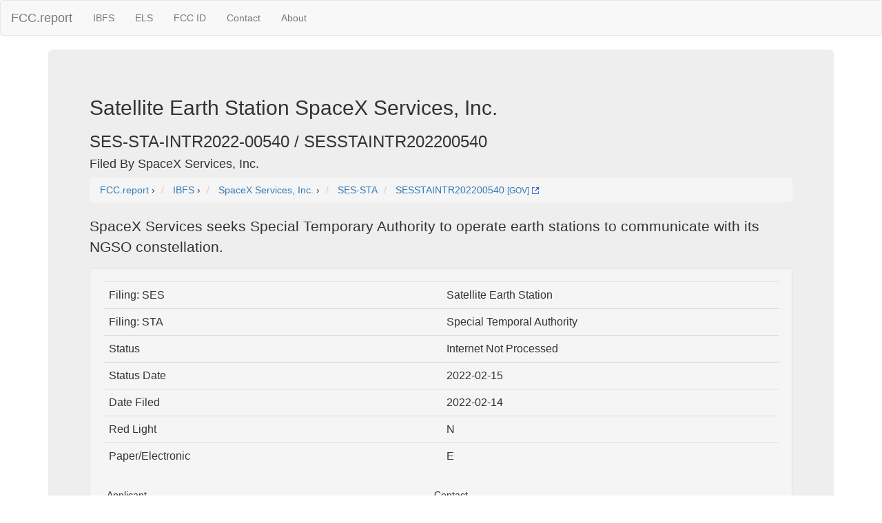

--- FILE ---
content_type: text/html; charset=UTF-8
request_url: https://fcc.report/IBFS/SES-STA-INTR2022-00540
body_size: 2556
content:
<html><head><title>SpaceX Services, Inc. SES-STA-INTR2022-00540 Satellite Earth Station </title>
                <meta name="Description" content="SpaceX Services seeks Special Temporary Authority to operate earth stations to communicate with its NGSO constellation..">
                <meta name="Keywords" content="SES-STA-INTR2022-00540, SpaceX Services, Inc., IBFS, Satellite Earth Station, ">
<link rel="webmention" href="https://webmention.io/luke.lol/webmention" /> <link rel="pingback" href="https://webmention.io/luke.lol/xmlrpc" />
<meta name="viewport" content="width=device-width, initial-scale=1">
<link rel="icon" href="https://fcc.report/ibfs-satellite-logo.png">
<link rel="stylesheet" href="https://maxcdn.bootstrapcdn.com/bootstrap/3.3.7/css/bootstrap.min.css" integrity="sha384-BVYiiSIFeK1dGmJRAkycuHAHRg32OmUcww7on3RYdg4Va+PmSTsz/K68vbdEjh4u" crossorigin="anonymous">
  <script src="https://ajax.googleapis.com/ajax/libs/jquery/3.3.1/jquery.min.js"></script>
  <script src="https://maxcdn.bootstrapcdn.com/bootstrap/3.3.7/js/bootstrap.min.js"></script>
<style>
table{
    table-layout: fixed;
}
td{
    word-wrap:break-word
}
.column {
    float: left;
    width: 45%;
    margin-left:2%;
}

/* Clear floats after the columns */
.row:after {
    content: "";
    display: table;
    clear: both;
}
</style>
<!-- Global site tag (gtag.js) - Google Analytics -->
<script async src="https://www.googletagmanager.com/gtag/js?id=UA-53164437-8"></script>
<script>
  window.dataLayer = window.dataLayer || [];
  function gtag(){dataLayer.push(arguments);}
  gtag('js', new Date());

  gtag('config', 'UA-53164437-8');
</script>

</head>
<body>
<nav class="navbar navbar-default">
  <div class="container-fluid">
    <!-- Brand and toggle get grouped for better mobile display -->
    <div class="navbar-header">
      <button type="button" class="navbar-toggle collapsed" data-toggle="collapse" data-target="#bs-example-navbar-collapse-1" aria-expanded="false">
        <span class="sr-only">Toggle navigation</span>
        <span class="icon-bar"></span>
        <span class="icon-bar"></span>
        <span class="icon-bar"></span>
      </button>
      <a class="navbar-brand" href="/" title="FCC Report">FCC.report</a>
    </div>

    <!-- Collect the nav links, forms, and other content for toggling -->
    <div class="collapse navbar-collapse" id="bs-example-navbar-collapse-1">
      <ul class="nav navbar-nav">
        <!--<li><a href="/IBFS/Search">Search</a></li>-->
        <li><a href="/IBFS/" title="FCC International Bureau">IBFS</a></li>
        <li><a href="/ELS/" title="FCC Experimental Licensing System">ELS</a></li>
        <li><a href="/FCC-ID/" title="Federal Communications Commission Identifier">FCC ID</a></li>
        <li><a href="/Contact">Contact</a></li>
        <li><a href="/About">About</a></li>
      </ul>
    <!-- Collect the nav links, forms, and other content for toggling -->
  </div><!-- /.container-fluid -->
</nav>
<div class="container">
  <div class="jumbotron">
<h2>Satellite Earth Station SpaceX Services, Inc.</h2><h3>SES-STA-INTR2022-00540 / SESSTAINTR202200540</h3><h4>Filed By SpaceX Services, Inc. </h4>
<nav aria-label="breadcrumb">
<ol vocab="http://schema.org/" typeof="BreadcrumbList" class="breadcrumb">
  <li property="itemListElement" typeof="ListItem" class="breadcrumb-item">
    <a property="item" typeof="WebPage"
        href="https://fcc.report/">
      <span property="name">FCC.report</span></a>
    <meta property="position" content="1">
  </li>
  ›
  <li property="itemListElement" typeof="ListItem" class="breadcrumb-item">
    <a property="item" typeof="WebPage"
        href="/IBFS/">
      <span property="name" title="myIBFS FCC International Bureau">IBFS</span></a>
    <meta property="position" content="2">
  </li>
  ›
  <li property="itemListElement" typeof="ListItem" class="breadcrumb-item">
    <a property="item" typeof="WebPage"
        href="/company/SpaceX-Services-Inc">
      <span property="name">SpaceX Services, Inc.</span></a>
    <meta property="position" content="3">
  </li>
  ›
  <li class="breadcrumb-item">
    <a 
        href="/IBFS/Filing-List/SES-STA" 
	title="Special Temporal Authority">SES-STA</a>
  </li>

  <li property="itemListElement" typeof="ListItem" class="breadcrumb-item">
    <a property="item" typeof="WebPage"
        href="/IBFS/SES-STA-INTR2022-00540">
      <span property="name">SESSTAINTR202200540</span></a> 
	 <a href="/IBFS/SES-STA-INTR2022-00540/GOV" rel=nofollow title="FCC.gov IBFS SES-STA-INTR2022-00540" target="_blank" >
               <small>[GOV]</small> <img width=10 height=10 src="/external.svg" alt="Gov External" /></a>
    <meta property="position" content="4">
  </li></ol>
</nav>
<p>SpaceX Services seeks Special Temporary Authority to operate earth stations to communicate with its NGSO constellation.</p><div class=well><table class=table><tr><td>Filing: SES</td><td>Satellite Earth Station</td></tr><tr><td>Filing: STA</td><td>Special Temporal Authority</td></tr><tr><td>Status</td><td>Internet Not Processed</td></tr><tr><td>Status Date</td><td>2022-02-15</td></tr><tr><td>Date Filed</td><td>2022-02-14</td></tr><tr><td>Red Light</td><td>N</td></tr><tr><td>Paper/Electronic</td><td>E</td></tr></table><div class="row">  <div class="column"><h5>Applicant</h5>SpaceX Services, Inc.<br />1155 F Street, N.W.<br />Washington, DC 20004 USA</div><div class="column"><h5>Contact</h5>SpaceX Services, Inc. <br />1155 F Street, N.W.<br />Washington, DC 20004 USA
</div></div><div class="row">
	  <div class="column">1155 F Street NW, Washington, DC 20004 USA<iframe width="100%" height="350" frameborder="0" style="border:0"
                      	src="https://www.google.com/maps/embed/v1/place?q=1155+F+Street+NW%2C+Washington%2C+DC+20004+USA&key=AIzaSyBcOIw1rZu2XOUJJzikEv4MxZ8HSQfZf5k&zoom=18" allowfullscreen></iframe></div>  <div class="column">[SAME AS APPLICANT]</div></div><h3>Attachments</h3><table class="table"><tr><th>Attachment</th><th>Type</th><th>Date</th></tr><tr><td><a href="/IBFS/SES-STA-INTR2022-00540/14654818">Attachment STA Extension Reques </a></td>
				<td></td><td></td></tr><tr><td><a href="/IBFS/SES-STA-INTR2022-00540/14658552">Attachment Application </a></td>
				<td></td><td></td></tr><tr><td><a href="/IBFS/SES-STA-INTR2022-00540/14658553">Attachment HTML </a></td>
				<td></td><td></td></tr></table><small>No Files</small><br /><small>No Public Notices</small><br /><small>No License History</small><br /><small>No Site Information [see <a href="/IBFS/SES-STA-INTR2022-00540/14658553">Application Filing</a>]</small><br /><small>No Site Antenna Info</small><br /></div><hr>
<script src="//instant.page/1.0.0" type="module" integrity="sha384-6w2SekMzCkuMQ9sEbq0cLviD/yR2HfA/+ekmKiBnFlsoSvb/VmQFSi/umVShadQI"></script>
© 2026 FCC.report <br /> <small>This site is not affiliated with or endorsed by the FCC</small>
<hr ><script>(function(){function c(){var b=a.contentDocument||a.contentWindow.document;if(b){var d=b.createElement('script');d.innerHTML="window.__CF$cv$params={r:'9ba0bb27ea21b87b',t:'MTc2Nzc2MDM0NA=='};var a=document.createElement('script');a.src='/cdn-cgi/challenge-platform/scripts/jsd/main.js';document.getElementsByTagName('head')[0].appendChild(a);";b.getElementsByTagName('head')[0].appendChild(d)}}if(document.body){var a=document.createElement('iframe');a.height=1;a.width=1;a.style.position='absolute';a.style.top=0;a.style.left=0;a.style.border='none';a.style.visibility='hidden';document.body.appendChild(a);if('loading'!==document.readyState)c();else if(window.addEventListener)document.addEventListener('DOMContentLoaded',c);else{var e=document.onreadystatechange||function(){};document.onreadystatechange=function(b){e(b);'loading'!==document.readyState&&(document.onreadystatechange=e,c())}}}})();</script>

--- FILE ---
content_type: image/svg+xml
request_url: https://fcc.report/external.svg
body_size: -192
content:
<svg viewBox="0 0 10 10" xmlns="http://www.w3.org/2000/svg"><g fill="#36c"><path d="m8.9 8.9h-7.8v-7.8h2.8v-1.1h-2.8c-.6 0-1.1.5-1.1 1.1v7.8c0 .6.5 1.1 1.1 1.1h7.8c.6 0 1.1-.5 1.1-1.1v-2.8h-1.1z"/><path d="m10 0h-4.4l1.8 1.8-3.2 3.2.8.8 3.2-3.2 1.8 1.8z"/></g></svg>

--- FILE ---
content_type: application/javascript; charset=UTF-8
request_url: https://fcc.report/cdn-cgi/challenge-platform/h/b/scripts/jsd/88d68f5d5ea3/main.js?
body_size: 4541
content:
window._cf_chl_opt={iUVjo1:'b'};~function(H3,F,b,J,P,O,B,N,M){H3=m,function(d,j,Hl,H2,e,g){for(Hl={d:283,j:247,e:338,g:288,c:264,Z:281,V:320,X:275,o:331,L:342,x:293,v:325},H2=m,e=d();!![];)try{if(g=parseInt(H2(Hl.d))/1+-parseInt(H2(Hl.j))/2*(parseInt(H2(Hl.e))/3)+parseInt(H2(Hl.g))/4*(parseInt(H2(Hl.c))/5)+-parseInt(H2(Hl.Z))/6*(-parseInt(H2(Hl.V))/7)+parseInt(H2(Hl.X))/8+-parseInt(H2(Hl.o))/9*(parseInt(H2(Hl.L))/10)+-parseInt(H2(Hl.x))/11*(parseInt(H2(Hl.v))/12),j===g)break;else e.push(e.shift())}catch(c){e.push(e.shift())}}(H,960170),F=this||self,b=F[H3(279)],J=function(Hc,HU,HT,HM,H4,j,e,g){return Hc={d:262,j:243},HU={d:348,j:348,e:348,g:246,c:348,Z:348,V:278,X:299,o:246},HT={d:312},HM={d:312,j:299,e:351,g:248,c:280,Z:351,V:351,X:248,o:273,L:246,x:246,v:246,z:348,Q:348,y:351,S:280,a:273,E:246,n:246,K:273,G:278},H4=H3,j=String[H4(Hc.d)],e={'h':function(c,Hh){return Hh={d:324,j:299},null==c?'':e.g(c,6,function(Z,H5){return H5=m,H5(Hh.d)[H5(Hh.j)](Z)})},'g':function(Z,V,X,H6,o,L,x,z,Q,y,S,E,K,G,R,s,H0,H1){if(H6=H4,null==Z)return'';for(L={},x={},z='',Q=2,y=3,S=2,E=[],K=0,G=0,R=0;R<Z[H6(HM.d)];R+=1)if(s=Z[H6(HM.j)](R),Object[H6(HM.e)][H6(HM.g)][H6(HM.c)](L,s)||(L[s]=y++,x[s]=!0),H0=z+s,Object[H6(HM.Z)][H6(HM.g)][H6(HM.c)](L,H0))z=H0;else{if(Object[H6(HM.V)][H6(HM.X)][H6(HM.c)](x,z)){if(256>z[H6(HM.o)](0)){for(o=0;o<S;K<<=1,V-1==G?(G=0,E[H6(HM.L)](X(K)),K=0):G++,o++);for(H1=z[H6(HM.o)](0),o=0;8>o;K=1.21&H1|K<<1,V-1==G?(G=0,E[H6(HM.x)](X(K)),K=0):G++,H1>>=1,o++);}else{for(H1=1,o=0;o<S;K=H1|K<<1.42,G==V-1?(G=0,E[H6(HM.L)](X(K)),K=0):G++,H1=0,o++);for(H1=z[H6(HM.o)](0),o=0;16>o;K=H1&1.04|K<<1.58,V-1==G?(G=0,E[H6(HM.v)](X(K)),K=0):G++,H1>>=1,o++);}Q--,0==Q&&(Q=Math[H6(HM.z)](2,S),S++),delete x[z]}else for(H1=L[z],o=0;o<S;K=K<<1.04|1.12&H1,V-1==G?(G=0,E[H6(HM.x)](X(K)),K=0):G++,H1>>=1,o++);z=(Q--,0==Q&&(Q=Math[H6(HM.Q)](2,S),S++),L[H0]=y++,String(s))}if(''!==z){if(Object[H6(HM.y)][H6(HM.X)][H6(HM.S)](x,z)){if(256>z[H6(HM.o)](0)){for(o=0;o<S;K<<=1,V-1==G?(G=0,E[H6(HM.v)](X(K)),K=0):G++,o++);for(H1=z[H6(HM.a)](0),o=0;8>o;K=1.31&H1|K<<1.01,G==V-1?(G=0,E[H6(HM.E)](X(K)),K=0):G++,H1>>=1,o++);}else{for(H1=1,o=0;o<S;K=H1|K<<1.74,G==V-1?(G=0,E[H6(HM.n)](X(K)),K=0):G++,H1=0,o++);for(H1=z[H6(HM.K)](0),o=0;16>o;K=K<<1.41|1&H1,V-1==G?(G=0,E[H6(HM.x)](X(K)),K=0):G++,H1>>=1,o++);}Q--,0==Q&&(Q=Math[H6(HM.z)](2,S),S++),delete x[z]}else for(H1=L[z],o=0;o<S;K=1&H1|K<<1,G==V-1?(G=0,E[H6(HM.E)](X(K)),K=0):G++,H1>>=1,o++);Q--,Q==0&&S++}for(H1=2,o=0;o<S;K=1.35&H1|K<<1.92,G==V-1?(G=0,E[H6(HM.E)](X(K)),K=0):G++,H1>>=1,o++);for(;;)if(K<<=1,V-1==G){E[H6(HM.n)](X(K));break}else G++;return E[H6(HM.G)]('')},'j':function(c,HC,H7){return HC={d:273},H7=H4,c==null?'':c==''?null:e.i(c[H7(HT.d)],32768,function(Z,H8){return H8=H7,c[H8(HC.d)](Z)})},'i':function(Z,V,X,H9,o,L,x,z,Q,y,S,E,K,G,R,s,H1,H0){for(H9=H4,o=[],L=4,x=4,z=3,Q=[],E=X(0),K=V,G=1,y=0;3>y;o[y]=y,y+=1);for(R=0,s=Math[H9(HU.d)](2,2),S=1;S!=s;H0=E&K,K>>=1,0==K&&(K=V,E=X(G++)),R|=S*(0<H0?1:0),S<<=1);switch(R){case 0:for(R=0,s=Math[H9(HU.j)](2,8),S=1;s!=S;H0=K&E,K>>=1,0==K&&(K=V,E=X(G++)),R|=S*(0<H0?1:0),S<<=1);H1=j(R);break;case 1:for(R=0,s=Math[H9(HU.e)](2,16),S=1;s!=S;H0=E&K,K>>=1,0==K&&(K=V,E=X(G++)),R|=S*(0<H0?1:0),S<<=1);H1=j(R);break;case 2:return''}for(y=o[3]=H1,Q[H9(HU.g)](H1);;){if(G>Z)return'';for(R=0,s=Math[H9(HU.c)](2,z),S=1;s!=S;H0=K&E,K>>=1,0==K&&(K=V,E=X(G++)),R|=S*(0<H0?1:0),S<<=1);switch(H1=R){case 0:for(R=0,s=Math[H9(HU.d)](2,8),S=1;s!=S;H0=E&K,K>>=1,0==K&&(K=V,E=X(G++)),R|=S*(0<H0?1:0),S<<=1);o[x++]=j(R),H1=x-1,L--;break;case 1:for(R=0,s=Math[H9(HU.Z)](2,16),S=1;s!=S;H0=E&K,K>>=1,0==K&&(K=V,E=X(G++)),R|=S*(0<H0?1:0),S<<=1);o[x++]=j(R),H1=x-1,L--;break;case 2:return Q[H9(HU.V)]('')}if(L==0&&(L=Math[H9(HU.d)](2,z),z++),o[H1])H1=o[H1];else if(H1===x)H1=y+y[H9(HU.X)](0);else return null;Q[H9(HU.o)](H1),o[x++]=y+H1[H9(HU.X)](0),L--,y=H1,0==L&&(L=Math[H9(HU.j)](2,z),z++)}}},g={},g[H4(Hc.j)]=e.h,g}(),P=W(),O={},O[H3(347)]='o',O[H3(307)]='s',O[H3(339)]='u',O[H3(249)]='z',O[H3(242)]='n',O[H3(357)]='I',O[H3(245)]='b',B=O,F[H3(302)]=function(j,g,Z,V,HK,Hu,Hn,Hf,o,L,x,z,Q,y){if(HK={d:251,j:287,e:335,g:267,c:240,Z:260,V:267,X:240,o:260,L:296,x:332,v:312,z:304,Q:308},Hu={d:269,j:312,e:289},Hn={d:351,j:248,e:280,g:246},Hf=H3,null===g||g===void 0)return V;for(o=h(g),j[Hf(HK.d)][Hf(HK.j)]&&(o=o[Hf(HK.e)](j[Hf(HK.d)][Hf(HK.j)](g))),o=j[Hf(HK.g)][Hf(HK.c)]&&j[Hf(HK.Z)]?j[Hf(HK.V)][Hf(HK.X)](new j[(Hf(HK.o))](o)):function(S,HI,E){for(HI=Hf,S[HI(Hu.d)](),E=0;E<S[HI(Hu.j)];S[E]===S[E+1]?S[HI(Hu.e)](E+1,1):E+=1);return S}(o),L='nAsAaAb'.split('A'),L=L[Hf(HK.L)][Hf(HK.x)](L),x=0;x<o[Hf(HK.v)];z=o[x],Q=l(j,g,z),L(Q)?(y='s'===Q&&!j[Hf(HK.z)](g[z]),Hf(HK.Q)===Z+z?X(Z+z,Q):y||X(Z+z,g[z])):X(Z+z,Q),x++);return V;function X(S,E,HY){HY=m,Object[HY(Hn.d)][HY(Hn.j)][HY(Hn.e)](V,E)||(V[E]=[]),V[E][HY(Hn.g)](S)}},N=H3(256)[H3(306)](';'),M=N[H3(296)][H3(332)](N),F[H3(276)]=function(j,g,HR,HW,Z,V,X,o){for(HR={d:322,j:312,e:341,g:246,c:313},HW=H3,Z=Object[HW(HR.d)](g),V=0;V<Z[HW(HR.j)];V++)if(X=Z[V],X==='f'&&(X='N'),j[X]){for(o=0;o<g[Z[V]][HW(HR.j)];-1===j[X][HW(HR.e)](g[Z[V]][o])&&(M(g[Z[V]][o])||j[X][HW(HR.g)]('o.'+g[Z[V]][o])),o++);}else j[X]=g[Z[V]][HW(HR.c)](function(L){return'o.'+L})},T();function W(Hx,HD){return Hx={d:252},HD=H3,crypto&&crypto[HD(Hx.d)]?crypto[HD(Hx.d)]():''}function C(Hs,HP,g,c,Z,V,X){HP=(Hs={d:330,j:300,e:241,g:254,c:327,Z:353,V:268,X:350,o:323,L:261,x:244,v:318},H3);try{return g=b[HP(Hs.d)](HP(Hs.j)),g[HP(Hs.e)]=HP(Hs.g),g[HP(Hs.c)]='-1',b[HP(Hs.Z)][HP(Hs.V)](g),c=g[HP(Hs.X)],Z={},Z=NJRxd4(c,c,'',Z),Z=NJRxd4(c,c[HP(Hs.o)]||c[HP(Hs.L)],'n.',Z),Z=NJRxd4(c,g[HP(Hs.x)],'d.',Z),b[HP(Hs.Z)][HP(Hs.v)](g),V={},V.r=Z,V.e=null,V}catch(o){return X={},X.r={},X.e=o,X}}function k(d,j,Hy,Hb){return Hy={d:334,j:334,e:351,g:265,c:280,Z:341,V:310},Hb=H3,j instanceof d[Hb(Hy.d)]&&0<d[Hb(Hy.j)][Hb(Hy.e)][Hb(Hy.g)][Hb(Hy.c)](j)[Hb(Hy.Z)](Hb(Hy.V))}function l(j,e,g,Ha,HJ,Z){HJ=(Ha={d:272,j:267,e:274,g:358},H3);try{return e[g][HJ(Ha.d)](function(){}),'p'}catch(V){}try{if(e[g]==null)return void 0===e[g]?'u':'x'}catch(X){return'i'}return j[HJ(Ha.j)][HJ(Ha.e)](e[g])?'a':e[g]===j[HJ(Ha.j)]?'p5':e[g]===!0?'T':e[g]===!1?'F':(Z=typeof e[g],HJ(Ha.g)==Z?k(j,e[g])?'N':'f':B[Z]||'?')}function f(HV,Hd,d,j,e){return HV={d:305,j:298},Hd=H3,d=3600,j=Y(),e=Math[Hd(HV.d)](Date[Hd(HV.j)]()/1e3),e-j>d?![]:!![]}function H(m4){return m4='chctx,catch,charCodeAt,isArray,5571864iKgWBQ,akZtb5,stringify,join,document,call,5478nlpvpa,source,950993xlJPfq,iUVjo1,api,__CF$cv$params,getOwnPropertyNames,7217036xbofRH,splice,errorInfoObject,edLsX7,readyState,649fPRuVs,addEventListener,ontimeout,includes,DOMContentLoaded,now,charAt,iframe,log,NJRxd4,jsd,isNaN,floor,split,string,d.cookie,http-code:,[native code],detail,length,map,cloudflare-invisible,event,SOjBX3,xhr-error,removeChild,isZm5,7861pCRgSv,location,keys,clientInformation,Fx1YSki3$c+zroIhvZJOdqmLe8EpWAlRy0wQ2H6tUafKCsb7u-49GNMTgV5XjDPBn,181164coMaYx,/b/ov1/0.6232008816722255:1767759040:AzhDS1vZj3-Q93qpwqgCbjfJef2RRTkGR_KONtdxvM4/,tabIndex,open,parent,createElement,13773789MxFXli,bind,sid,Function,concat,onerror,loading,142920rhbFzE,undefined,pSRR3,indexOf,10cKAOkt,error,POST,/invisible/jsd,CFvk2,object,pow,WbSV9,contentWindow,prototype,onload,body,random,send,XMLHttpRequest,bigint,function,success,href,TlHTA1,timeout,from,style,number,Kpgc,contentDocument,boolean,push,46VwKqlw,hasOwnProperty,symbol,getPrototypeOf,Object,randomUUID,/jsd/oneshot/88d68f5d5ea3/0.6232008816722255:1767759040:AzhDS1vZj3-Q93qpwqgCbjfJef2RRTkGR_KONtdxvM4/,display: none,status,_cf_chl_opt;ddLVm2;lUMP3;KjbkO5;ymrq8;CgTI0;CSwRg1;PjRH5;lLUOy0;CMOv5;piEe4;ceiF5;JEtUu0;NJRxd4;akZtb5;xnSD6;ZbDF0,postMessage,error on cf_chl_props,iFtZM3,Set,navigator,fromCharCode,/cdn-cgi/challenge-platform/h/,5LEFTHc,toString,onreadystatechange,Array,appendChild,sort,_cf_chl_opt'.split(','),H=function(){return m4},H()}function h(d,HE,Hi,j){for(HE={d:335,j:322,e:250},Hi=H3,j=[];d!==null;j=j[Hi(HE.d)](Object[Hi(HE.j)](d)),d=Object[Hi(HE.e)](d));return j}function U(e,g,m3,Hk,c,Z){if(m3={d:285,j:359,e:282,g:314,c:333,Z:315,V:329,X:257,o:282,L:333,x:343,v:311},Hk=H3,!e[Hk(m3.d)])return;g===Hk(m3.j)?(c={},c[Hk(m3.e)]=Hk(m3.g),c[Hk(m3.c)]=e.r,c[Hk(m3.Z)]=Hk(m3.j),F[Hk(m3.V)][Hk(m3.X)](c,'*')):(Z={},Z[Hk(m3.o)]=Hk(m3.g),Z[Hk(m3.L)]=e.r,Z[Hk(m3.Z)]=Hk(m3.x),Z[Hk(m3.v)]=g,F[Hk(m3.V)][Hk(m3.X)](Z,'*'))}function Y(HZ,Hm,d){return HZ={d:286,j:305},Hm=H3,d=F[Hm(HZ.d)],Math[Hm(HZ.j)](+atob(d.t))}function T(m2,m1,Hr,HA,d,j,e,g,c){if(m2={d:286,j:285,e:292,g:337,c:294,Z:294,V:297,X:266},m1={d:292,j:337,e:266},Hr={d:258},HA=H3,d=F[HA(m2.d)],!d)return;if(!f())return;(j=![],e=d[HA(m2.j)]===!![],g=function(HO,Z){if(HO=HA,!j){if(j=!![],!f())return;Z=C(),I(Z.r,function(V){U(d,V)}),Z.e&&A(HO(Hr.d),Z.e)}},b[HA(m2.e)]!==HA(m2.g))?g():F[HA(m2.c)]?b[HA(m2.Z)](HA(m2.V),g):(c=b[HA(m2.X)]||function(){},b[HA(m2.X)]=function(HB){HB=HA,c(),b[HB(m1.d)]!==HB(m1.j)&&(b[HB(m1.e)]=c,g())})}function A(c,Z,HQ,HF,V,X,o,L,x,v,z,Q){if(HQ={d:316,j:349,e:286,g:263,c:270,Z:284,V:326,X:345,o:356,L:328,x:344,v:239,z:295,Q:291,y:270,S:291,a:340,E:340,n:238,K:270,G:238,R:319,s:259,H0:346,H1:290,Hy:271,HS:282,Ha:303,HE:355,Hn:243},HF=H3,!i(0))return![];X=(V={},V[HF(HQ.d)]=c,V[HF(HQ.j)]=Z,V);try{o=F[HF(HQ.e)],L=HF(HQ.g)+F[HF(HQ.c)][HF(HQ.Z)]+HF(HQ.V)+o.r+HF(HQ.X),x=new F[(HF(HQ.o))](),x[HF(HQ.L)](HF(HQ.x),L),x[HF(HQ.v)]=2500,x[HF(HQ.z)]=function(){},v={},v[HF(HQ.Q)]=F[HF(HQ.y)][HF(HQ.S)],v[HF(HQ.a)]=F[HF(HQ.y)][HF(HQ.E)],v[HF(HQ.n)]=F[HF(HQ.K)][HF(HQ.G)],v[HF(HQ.R)]=F[HF(HQ.y)][HF(HQ.s)],v[HF(HQ.H0)]=P,z=v,Q={},Q[HF(HQ.H1)]=X,Q[HF(HQ.Hy)]=z,Q[HF(HQ.HS)]=HF(HQ.Ha),x[HF(HQ.HE)](J[HF(HQ.Hn)](Q))}catch(y){}}function m(d,j,q,e){return d=d-237,q=H(),e=q[d],e}function i(d,Hp,HH){return Hp={d:354},HH=H3,Math[HH(Hp.d)]()<d}function I(d,j,HL,Ho,HX,Ht,Hj,e,g,c){HL={d:286,j:301,e:270,g:356,c:328,Z:344,V:263,X:284,o:253,L:285,x:239,v:295,z:352,Q:336,y:321,S:321,a:237,E:321,n:285,K:355,G:243,R:277},Ho={d:317},HX={d:255,j:359,e:309,g:255},Ht={d:239},Hj=H3,e=F[Hj(HL.d)],console[Hj(HL.j)](F[Hj(HL.e)]),g=new F[(Hj(HL.g))](),g[Hj(HL.c)](Hj(HL.Z),Hj(HL.V)+F[Hj(HL.e)][Hj(HL.X)]+Hj(HL.o)+e.r),e[Hj(HL.L)]&&(g[Hj(HL.x)]=5e3,g[Hj(HL.v)]=function(Hq){Hq=Hj,j(Hq(Ht.d))}),g[Hj(HL.z)]=function(He){He=Hj,g[He(HX.d)]>=200&&g[He(HX.d)]<300?j(He(HX.j)):j(He(HX.e)+g[He(HX.g)])},g[Hj(HL.Q)]=function(Hg){Hg=Hj,j(Hg(Ho.d))},c={'t':Y(),'lhr':b[Hj(HL.y)]&&b[Hj(HL.S)][Hj(HL.a)]?b[Hj(HL.E)][Hj(HL.a)]:'','api':e[Hj(HL.n)]?!![]:![],'payload':d},g[Hj(HL.K)](J[Hj(HL.G)](JSON[Hj(HL.R)](c)))}}()